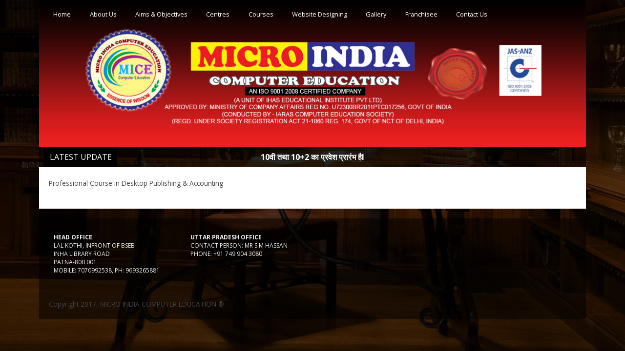

--- FILE ---
content_type: text/html; charset=UTF-7
request_url: http://www.microcomedu.com/courses/professional-course-in-desktop-publishing-accounting/
body_size: 7421
content:
<!DOCTYPE html>
<html lang="en-US">
   <head>
      <meta charset="UTF-8">
      <meta name="viewport" content="width=device-width, initial-scale=1.0" />
      
      <link rel="stylesheet" href="http://www.microcomedu.com/wp-content/themes/microindia/css/components.css">
      <link rel="stylesheet" href="http://www.microcomedu.com/wp-content/themes/microindia/css/icons.css">
      <link rel="stylesheet" href="http://www.microcomedu.com/wp-content/themes/microindia/css/responsee.css">
      <link rel="stylesheet" href="http://www.microcomedu.com/wp-content/themes/microindia/owl-carousel/owl.carousel.css">
      <link rel="stylesheet" href="http://www.microcomedu.com/wp-content/themes/microindia/owl-carousel/owl.theme.css"> 
       <link rel="stylesheet" href="http://www.microcomedu.com/wp-content/themes/microindia/css/lightbox.min.css">  
      <link href='http://fonts.googleapis.com/css?family=Open+Sans:400,300,600,700,800&subset=latin,latin-ext' rel='stylesheet' type='text/css'>
      

      <title>Professional Course in Desktop Publishing &#038; Accounting &#8211; MICRO INDIA</title>
<meta name='robots' content='max-image-preview:large' />
<link rel='dns-prefetch' href='//s.w.org' />
<link rel="alternate" type="application/rss+xml" title="MICRO INDIA &raquo; Feed" href="http://www.microcomedu.com/feed/" />
		<script type="text/javascript">
			window._wpemojiSettings = {"baseUrl":"https:\/\/s.w.org\/images\/core\/emoji\/13.1.0\/72x72\/","ext":".png","svgUrl":"https:\/\/s.w.org\/images\/core\/emoji\/13.1.0\/svg\/","svgExt":".svg","source":{"concatemoji":"http:\/\/www.microcomedu.com\/wp-includes\/js\/wp-emoji-release.min.js?ver=5.8.12"}};
			!function(e,a,t){var n,r,o,i=a.createElement("canvas"),p=i.getContext&&i.getContext("2d");function s(e,t){var a=String.fromCharCode;p.clearRect(0,0,i.width,i.height),p.fillText(a.apply(this,e),0,0);e=i.toDataURL();return p.clearRect(0,0,i.width,i.height),p.fillText(a.apply(this,t),0,0),e===i.toDataURL()}function c(e){var t=a.createElement("script");t.src=e,t.defer=t.type="text/javascript",a.getElementsByTagName("head")[0].appendChild(t)}for(o=Array("flag","emoji"),t.supports={everything:!0,everythingExceptFlag:!0},r=0;r<o.length;r++)t.supports[o[r]]=function(e){if(!p||!p.fillText)return!1;switch(p.textBaseline="top",p.font="600 32px Arial",e){case"flag":return s([127987,65039,8205,9895,65039],[127987,65039,8203,9895,65039])?!1:!s([55356,56826,55356,56819],[55356,56826,8203,55356,56819])&&!s([55356,57332,56128,56423,56128,56418,56128,56421,56128,56430,56128,56423,56128,56447],[55356,57332,8203,56128,56423,8203,56128,56418,8203,56128,56421,8203,56128,56430,8203,56128,56423,8203,56128,56447]);case"emoji":return!s([10084,65039,8205,55357,56613],[10084,65039,8203,55357,56613])}return!1}(o[r]),t.supports.everything=t.supports.everything&&t.supports[o[r]],"flag"!==o[r]&&(t.supports.everythingExceptFlag=t.supports.everythingExceptFlag&&t.supports[o[r]]);t.supports.everythingExceptFlag=t.supports.everythingExceptFlag&&!t.supports.flag,t.DOMReady=!1,t.readyCallback=function(){t.DOMReady=!0},t.supports.everything||(n=function(){t.readyCallback()},a.addEventListener?(a.addEventListener("DOMContentLoaded",n,!1),e.addEventListener("load",n,!1)):(e.attachEvent("onload",n),a.attachEvent("onreadystatechange",function(){"complete"===a.readyState&&t.readyCallback()})),(n=t.source||{}).concatemoji?c(n.concatemoji):n.wpemoji&&n.twemoji&&(c(n.twemoji),c(n.wpemoji)))}(window,document,window._wpemojiSettings);
		</script>
		<style type="text/css">
img.wp-smiley,
img.emoji {
	display: inline !important;
	border: none !important;
	box-shadow: none !important;
	height: 1em !important;
	width: 1em !important;
	margin: 0 .07em !important;
	vertical-align: -0.1em !important;
	background: none !important;
	padding: 0 !important;
}
</style>
	<link rel='stylesheet' id='wp-block-library-css'  href='http://www.microcomedu.com/wp-includes/css/dist/block-library/style.min.css?ver=5.8.12' type='text/css' media='all' />
<link rel='stylesheet' id='contact-form-7-css'  href='http://www.microcomedu.com/wp-content/plugins/contact-form-7/includes/css/styles.css?ver=5.5.3' type='text/css' media='all' />
<link rel='stylesheet' id='default_stylesheet-css'  href='http://www.microcomedu.com/wp-content/themes/microindia/style.css?ver=5.8.12' type='text/css' media='all' />
<script type='text/javascript' src='http://www.microcomedu.com/wp-includes/js/jquery/jquery.min.js?ver=3.6.0' id='jquery-core-js'></script>
<script type='text/javascript' src='http://www.microcomedu.com/wp-includes/js/jquery/jquery-migrate.min.js?ver=3.3.2' id='jquery-migrate-js'></script>
<link rel="https://api.w.org/" href="http://www.microcomedu.com/wp-json/" /><link rel="alternate" type="application/json" href="http://www.microcomedu.com/wp-json/wp/v2/pages/1029" /><link rel="EditURI" type="application/rsd+xml" title="RSD" href="http://www.microcomedu.com/xmlrpc.php?rsd" />
<link rel="wlwmanifest" type="application/wlwmanifest+xml" href="http://www.microcomedu.com/wp-includes/wlwmanifest.xml" /> 
<meta name="generator" content="WordPress 5.8.12" />
<link rel="canonical" href="http://www.microcomedu.com/courses/professional-course-in-desktop-publishing-accounting/" />
<link rel='shortlink' href='http://www.microcomedu.com/?p=1029' />
<link rel="alternate" type="application/json+oembed" href="http://www.microcomedu.com/wp-json/oembed/1.0/embed?url=http%3A%2F%2Fwww.microcomedu.com%2Fcourses%2Fprofessional-course-in-desktop-publishing-accounting%2F" />
<link rel="alternate" type="text/xml+oembed" href="http://www.microcomedu.com/wp-json/oembed/1.0/embed?url=http%3A%2F%2Fwww.microcomedu.com%2Fcourses%2Fprofessional-course-in-desktop-publishing-accounting%2F&#038;format=xml" />
<style type="text/css">

        #custom_header img {

			margin-top: 0px;

			width: 900px;

            height: 140px;

        }

    </style><link rel="icon" href="http://www.microcomedu.com/wp-content/uploads/2025/10/cropped-FAV-32x32.png" sizes="32x32" />
<link rel="icon" href="http://www.microcomedu.com/wp-content/uploads/2025/10/cropped-FAV-192x192.png" sizes="192x192" />
<link rel="apple-touch-icon" href="http://www.microcomedu.com/wp-content/uploads/2025/10/cropped-FAV-180x180.png" />
<meta name="msapplication-TileImage" content="http://www.microcomedu.com/wp-content/uploads/2025/10/cropped-FAV-270x270.png" />
 
   </head>
   <body class="size-1140">
      <!-- HEADER -->
        <section >
<div class="line" style="position:relative;" >      
<header class="main-header">
          
         <!-- TOP NAV -->  
         <div class="line noPrint" style="margin-bottom:30px;">
            <nav class="">
               <p class="nav-text">&nbsp;</p>
               <div class="top-nav s-12 l-12">
                  <ul id="menu-header_menu" class="menu"><li id="menu-item-19" class="menu-item menu-item-type-custom menu-item-object-custom menu-item-home menu-item-19"><a href="http://www.microcomedu.com">Home</a></li>
<li id="menu-item-42" class="menu-item menu-item-type-post_type menu-item-object-page menu-item-has-children menu-item-42"><a href="http://www.microcomedu.com/about-us/">About Us</a>
<ul class="sub-menu">
	<li id="menu-item-793" class="menu-item menu-item-type-post_type menu-item-object-page menu-item-793"><a href="http://www.microcomedu.com/about-us/protocols-2/">Protocols</a></li>
	<li id="menu-item-796" class="menu-item menu-item-type-post_type menu-item-object-page menu-item-796"><a href="http://www.microcomedu.com/about-us/aims-objectives/">Aims &#038; Objectives</a></li>
	<li id="menu-item-875" class="menu-item menu-item-type-post_type menu-item-object-page menu-item-875"><a href="http://www.microcomedu.com/about-us/certificate-and-icard-sample/">Certificate and ICARD sample</a></li>
</ul>
</li>
<li id="menu-item-388" class="menu-item menu-item-type-post_type menu-item-object-page menu-item-has-children menu-item-388"><a href="http://www.microcomedu.com/aims-and-objectives/">Aims &#038; Objectives</a>
<ul class="sub-menu">
	<li id="menu-item-799" class="menu-item menu-item-type-post_type menu-item-object-page menu-item-799"><a href="http://www.microcomedu.com/about-us/advantages/">Advantages</a></li>
</ul>
</li>
<li id="menu-item-39" class="menu-item menu-item-type-post_type menu-item-object-page menu-item-has-children menu-item-39"><a href="http://www.microcomedu.com/centres/">Centres</a>
<ul class="sub-menu">
	<li id="menu-item-381" class="menu-item menu-item-type-post_type menu-item-object-page menu-item-has-children menu-item-381"><a href="http://www.microcomedu.com/centers-list/">Centers List</a>
	<ul class="sub-menu">
		<li id="menu-item-1143" class="menu-item menu-item-type-post_type menu-item-object-page menu-item-1143"><a href="http://www.microcomedu.com/bihar/">Bihar</a></li>
	</ul>
</li>
	<li id="menu-item-380" class="menu-item menu-item-type-post_type menu-item-object-page menu-item-380"><a href="http://www.microcomedu.com/centre-login/">Centre Login</a></li>
</ul>
</li>
<li id="menu-item-37" class="menu-item menu-item-type-post_type menu-item-object-page current-page-ancestor menu-item-has-children menu-item-37"><a href="http://www.microcomedu.com/courses/">Courses</a>
<ul class="sub-menu">
	<li id="menu-item-1083" class="menu-item menu-item-type-custom menu-item-object-custom menu-item-has-children menu-item-1083"><a href="#">Accounts</a>
	<ul class="sub-menu">
		<li id="menu-item-1088" class="menu-item menu-item-type-post_type menu-item-object-page menu-item-1088"><a href="http://www.microcomedu.com/certificate-course-in-roc-matter-3-months/">CERTIFICATE COURSE IN ROC MATTER (3 Months)</a></li>
		<li id="menu-item-1091" class="menu-item menu-item-type-post_type menu-item-object-page menu-item-1091"><a href="http://www.microcomedu.com/diploma-in-costing-and-cost-audit/">DIPLOMA IN COSTING AND COST AUDIT</a></li>
		<li id="menu-item-1094" class="menu-item menu-item-type-post_type menu-item-object-page menu-item-1094"><a href="http://www.microcomedu.com/diploma-in-supply-chain-management/">DIPLOMA IN SUPPLY CHAIN MANAGEMENT</a></li>
		<li id="menu-item-1097" class="menu-item menu-item-type-post_type menu-item-object-page menu-item-1097"><a href="http://www.microcomedu.com/diploma-in-manufacturing-accounting/">DIPLOMA IN MANUFACTURING ACCOUNTING</a></li>
		<li id="menu-item-1100" class="menu-item menu-item-type-post_type menu-item-object-page menu-item-1100"><a href="http://www.microcomedu.com/diploma-in-financial-research/">DIPLOMA IN FINANCIAL RESEARCH</a></li>
		<li id="menu-item-1103" class="menu-item menu-item-type-post_type menu-item-object-page menu-item-1103"><a href="http://www.microcomedu.com/certified-computer-accountant/">CERTIFIED COMPUTER ACCOUNTANT</a></li>
		<li id="menu-item-1107" class="menu-item menu-item-type-post_type menu-item-object-page menu-item-1107"><a href="http://www.microcomedu.com/certificate-course-smart-accountant/">CERTIFICATE COURSE -SMART ACCOUNTANT</a></li>
		<li id="menu-item-1110" class="menu-item menu-item-type-post_type menu-item-object-page menu-item-1110"><a href="http://www.microcomedu.com/entry-level-master-accountant/">Entry Level Master Accountant</a></li>
		<li id="menu-item-1113" class="menu-item menu-item-type-post_type menu-item-object-page menu-item-1113"><a href="http://www.microcomedu.com/advance-dca-tally-erp9/">ADVANCE DCA &#038; TALLY ERP9</a></li>
		<li id="menu-item-1116" class="menu-item menu-item-type-post_type menu-item-object-page menu-item-1116"><a href="http://www.microcomedu.com/certificate-course-tally-with-tax/">CERTIFICATE COURSE TALLY WITH TAX</a></li>
		<li id="menu-item-1119" class="menu-item menu-item-type-post_type menu-item-object-page menu-item-1119"><a href="http://www.microcomedu.com/certificate-in-computer-accounting/">CERTIFICATE IN COMPUTER ACCOUNTING</a></li>
		<li id="menu-item-1122" class="menu-item menu-item-type-post_type menu-item-object-page menu-item-1122"><a href="http://www.microcomedu.com/certificate-course-in-finance-and-accounts/">CERTIFICATE COURSE IN FINANCE AND ACCOUNTS</a></li>
		<li id="menu-item-1125" class="menu-item menu-item-type-post_type menu-item-object-page menu-item-1125"><a href="http://www.microcomedu.com/certificate-course-in-data-entry-skills/">CERTIFICATE COURSE IN DATA ENTRY SKILLS</a></li>
		<li id="menu-item-1128" class="menu-item menu-item-type-post_type menu-item-object-page menu-item-1128"><a href="http://www.microcomedu.com/certificate-course-in-tax-planning/">CERTIFICATE COURSE IN TAX PLANNING</a></li>
		<li id="menu-item-1131" class="menu-item menu-item-type-post_type menu-item-object-page menu-item-1131"><a href="http://www.microcomedu.com/certificate-course-in-payroll-accounting/">CERTIFICATE COURSE IN PAYROLL ACCOUNTING</a></li>
		<li id="menu-item-1134" class="menu-item menu-item-type-post_type menu-item-object-page menu-item-1134"><a href="http://www.microcomedu.com/certificate-course-smart-investor/">CERTIFICATE COURSE â€“ SMART INVESTOR</a></li>
		<li id="menu-item-1137" class="menu-item menu-item-type-post_type menu-item-object-page menu-item-1137"><a href="http://www.microcomedu.com/diploma-in-warehouse-operations/">DIPLOMA IN WAREHOUSE OPERATIONS</a></li>
	</ul>
</li>
	<li id="menu-item-53" class="menu-item menu-item-type-post_type menu-item-object-page menu-item-53"><a href="http://www.microcomedu.com/courses/cca/">CCA</a></li>
	<li id="menu-item-352" class="menu-item menu-item-type-post_type menu-item-object-page menu-item-352"><a href="http://www.microcomedu.com/courses/certificate-in-financial-accounting-6-months/">CERTIFICATE IN FINANCIAL ACCOUNTING 6 MONTHS</a></li>
	<li id="menu-item-353" class="menu-item menu-item-type-post_type menu-item-object-page menu-item-353"><a href="http://www.microcomedu.com/courses/c-c/">C &#038; C++</a></li>
	<li id="menu-item-354" class="menu-item menu-item-type-post_type menu-item-object-page menu-item-354"><a href="http://www.microcomedu.com/courses/core-java/">CORE JAVA</a></li>
	<li id="menu-item-38" class="menu-item menu-item-type-post_type menu-item-object-page menu-item-38"><a href="http://www.microcomedu.com/courses/adca/">ADCA</a></li>
	<li id="menu-item-355" class="menu-item menu-item-type-post_type menu-item-object-page menu-item-355"><a href="http://www.microcomedu.com/courses/dca/">DCA</a></li>
	<li id="menu-item-356" class="menu-item menu-item-type-post_type menu-item-object-page menu-item-356"><a href="http://www.microcomedu.com/courses/dfa/">DFA</a></li>
	<li id="menu-item-357" class="menu-item menu-item-type-post_type menu-item-object-page menu-item-357"><a href="http://www.microcomedu.com/courses/dot-net/">Dot.Net</a></li>
	<li id="menu-item-358" class="menu-item menu-item-type-post_type menu-item-object-page menu-item-358"><a href="http://www.microcomedu.com/courses/84-2/">DDTP</a></li>
	<li id="menu-item-359" class="menu-item menu-item-type-post_type menu-item-object-page menu-item-359"><a href="http://www.microcomedu.com/courses/adca/">ADCA</a></li>
	<li id="menu-item-360" class="menu-item menu-item-type-post_type menu-item-object-page menu-item-360"><a href="http://www.microcomedu.com/courses/mdit/">MDIT</a></li>
	<li id="menu-item-361" class="menu-item menu-item-type-post_type menu-item-object-page menu-item-361"><a href="http://www.microcomedu.com/courses/mdom/">MDOM</a></li>
	<li id="menu-item-362" class="menu-item menu-item-type-post_type menu-item-object-page menu-item-362"><a href="http://www.microcomedu.com/courses/pcdpa/">PCDPA</a></li>
	<li id="menu-item-363" class="menu-item menu-item-type-post_type menu-item-object-page menu-item-363"><a href="http://www.microcomedu.com/courses/pcdpca/">PCDPCA</a></li>
	<li id="menu-item-364" class="menu-item menu-item-type-post_type menu-item-object-page menu-item-364"><a href="http://www.microcomedu.com/courses/hardware-networking/">HARDWARE &#038; NETWORKING</a></li>
	<li id="menu-item-365" class="menu-item menu-item-type-post_type menu-item-object-page menu-item-365"><a href="http://www.microcomedu.com/courses/ccna/">CCNA</a></li>
</ul>
</li>
<li id="menu-item-366" class="menu-item menu-item-type-post_type menu-item-object-page menu-item-has-children menu-item-366"><a href="http://www.microcomedu.com/universities/">Universities</a>
<ul class="sub-menu">
	<li id="menu-item-469" class="menu-item menu-item-type-post_type menu-item-object-page menu-item-469"><a href="http://www.microcomedu.com/universities/nims-university-2/">NIMS University</a></li>
	<li id="menu-item-367" class="menu-item menu-item-type-post_type menu-item-object-page menu-item-has-children menu-item-367"><a href="http://www.microcomedu.com/universities/manav-bharti-university/">Manav Bharti University</a>
	<ul class="sub-menu">
		<li id="menu-item-372" class="menu-item menu-item-type-post_type menu-item-object-page menu-item-372"><a href="http://www.microcomedu.com/universities/manav-bharti-university/courses-offered/">Degree in IT</a></li>
		<li id="menu-item-373" class="menu-item menu-item-type-post_type menu-item-object-page menu-item-373"><a href="http://www.microcomedu.com/universities/manav-bharti-university/diploma-in-it/">Diploma in IT</a></li>
		<li id="menu-item-374" class="menu-item menu-item-type-post_type menu-item-object-page menu-item-374"><a href="http://www.microcomedu.com/universities/manav-bharti-university/degree-in-managment/">Degree in Managment</a></li>
		<li id="menu-item-375" class="menu-item menu-item-type-post_type menu-item-object-page menu-item-375"><a href="http://www.microcomedu.com/universities/manav-bharti-university/diploma-in-managment/">Diploma in Managment</a></li>
		<li id="menu-item-376" class="menu-item menu-item-type-post_type menu-item-object-page menu-item-376"><a href="http://www.microcomedu.com/universities/manav-bharti-university/degree-in-para-medical/">Degree in Para Medical</a></li>
		<li id="menu-item-377" class="menu-item menu-item-type-post_type menu-item-object-page menu-item-377"><a href="http://www.microcomedu.com/universities/manav-bharti-university/diploma-in-para-medical/">Diploma in Para Medical</a></li>
		<li id="menu-item-379" class="menu-item menu-item-type-post_type menu-item-object-page menu-item-379"><a href="http://www.microcomedu.com/universities/manav-bharti-university/degree-in-arts/">Degree in Arts</a></li>
		<li id="menu-item-378" class="menu-item menu-item-type-post_type menu-item-object-page menu-item-378"><a href="http://www.microcomedu.com/universities/manav-bharti-university/commerce/">Commerce</a></li>
	</ul>
</li>
	<li id="menu-item-510" class="menu-item menu-item-type-post_type menu-item-object-page menu-item-510"><a href="http://www.microcomedu.com/universities/jammu-university/">Jammu University</a></li>
	<li id="menu-item-507" class="menu-item menu-item-type-post_type menu-item-object-page menu-item-507"><a href="http://www.microcomedu.com/universities/jodhpur-university/">Jodhpur University</a></li>
	<li id="menu-item-369" class="menu-item menu-item-type-post_type menu-item-object-page menu-item-369"><a href="http://www.microcomedu.com/universities/vinayaka-mission-university/">Vinayaka Mission University</a></li>
	<li id="menu-item-479" class="menu-item menu-item-type-post_type menu-item-object-page menu-item-479"><a href="http://www.microcomedu.com/universities/punjab-technical-university/">Punjab Technical University</a></li>
	<li id="menu-item-482" class="menu-item menu-item-type-post_type menu-item-object-page menu-item-482"><a href="http://www.microcomedu.com/universities/maharshi-dayanand-university/">Maharshi Dayanand University</a></li>
	<li id="menu-item-489" class="menu-item menu-item-type-post_type menu-item-object-page menu-item-489"><a href="http://www.microcomedu.com/universities/karnataka-state-open-university/">Karnataka State Open University</a></li>
	<li id="menu-item-563" class="menu-item menu-item-type-post_type menu-item-object-page menu-item-563"><a href="http://www.microcomedu.com/universities/lovely-professional-university-2/">Lovely Professional University</a></li>
</ul>
</li>
<li id="menu-item-1205" class="menu-item menu-item-type-custom menu-item-object-custom menu-item-has-children menu-item-1205"><a href="#">Website Designing</a>
<ul class="sub-menu">
	<li id="menu-item-1207" class="menu-item menu-item-type-post_type menu-item-object-page menu-item-1207"><a href="http://www.microcomedu.com/website-designing/">Web Designing</a></li>
	<li id="menu-item-1206" class="menu-item menu-item-type-post_type menu-item-object-page menu-item-1206"><a href="http://www.microcomedu.com/website-designing-and-development/">Website Designing and Development</a></li>
</ul>
</li>
<li id="menu-item-1162" class="menu-item menu-item-type-custom menu-item-object-custom menu-item-has-children menu-item-1162"><a href="#">Gallery</a>
<ul class="sub-menu">
	<li id="menu-item-876" class="menu-item menu-item-type-post_type menu-item-object-page menu-item-876"><a href="http://www.microcomedu.com/about-us/certificate-and-icard-sample/">Certificate and ICARD sample</a></li>
</ul>
</li>
<li id="menu-item-386" class="menu-item menu-item-type-post_type menu-item-object-page menu-item-has-children menu-item-386"><a href="http://www.microcomedu.com/franchisee/">Franchisee</a>
<ul class="sub-menu">
	<li id="menu-item-387" class="menu-item menu-item-type-post_type menu-item-object-page menu-item-387"><a href="http://www.microcomedu.com/franchisee/center-material-provide/">Center Material Provide</a></li>
</ul>
</li>
<li id="menu-item-41" class="menu-item menu-item-type-post_type menu-item-object-page menu-item-41"><a href="http://www.microcomedu.com/contact-us/">Contact Us</a></li>
</ul>               </div>
                
            </nav>
         </div>
      </header>      <section>
         <!-- CAROUSEL -->  
        <div class="line">
            <div id="owl-demo" class="owl-carousel owl-theme">
               <div class="item"><img src="http://www.microcomedu.com/wp-content/themes/microindia/images/banner-back.jpg" alt=""></div>
              
            </div>
         </div>

          <div class="line news">
               <div class="latest-update">LATEST UPDATE</div>
               <div id="owl-demo-news" class="owl-carousel owl-theme">

               <div class="item">10à¤µà¥€ à¤¤à¤¥à¤¾ 10+2 à¤•à¤¾ à¤ªà¥à¤°à¤µà¥‡à¤¶ à¤ªà¥à¤°à¤¾à¤°à¤‚à¤­ à¤¹à¥ˆI</div>
               <div class="item">Admissions open for 10th and 10+2.</div>
              
            </div>
         </div>

         
          
         <!-- ASIDE NAV AND CONTENT -->
         <div class="line">
            <div class="box margin-bottom page-content">
               <div class="margin">
                  <!-- CONTENT -->
                  <article class="s-12 m-12 l-12">
                     <p>Professional Course in Desktop Publishing &amp; Accounting</p>
                  </article>
                  <!-- ASIDE NAV -->
                    
               </div>
            </div>
         </div>
          
      </section>
      <!-- FOOTER -->
</div>     
 <footer class="line noPrint">

          <div class="footer-contact">
            <div class="s-12 l-3 item-1">
               <address>
               <strong>HEAD OFFICE</strong>
               <br/>
                LAL KOTHI, INFRONT OF BSEB<br>INHA LIBRARY ROAD <br>PATNA-800 001<br/>
MOBILE: 7070992538, PH: 9693265881
</address>

            </div>
   
            <div class="s-12 l-3 item-3">
    <address>
              <strong>UTTAR PRADESH OFFICE</strong><br/>
CONTACT PERSON: MR S M HASSAN<br/>
PHONE: +91 749 904 3080
 </address>
            </div>
            <div style="clear:both"><div>
         </div>

         <div class="box">
            <div class="s-12 l-6">
               <p>Copyright 2017, MICRO INDIA COMPUTER EDUCATION &reg;</p>
            </div>
            <div class="s-12 l-6">
              
            </div>
         </div>


      </footer>    
      <script type="text/javascript" src="http://www.microcomedu.com/wp-content/themes/microindia/js/jquery-1.8.3.min.js"></script>
      <script type="text/javascript" src="http://www.microcomedu.com/wp-content/themes/microindia/js/jquery-ui.min.js"></script>  
                                                              
      <script type="text/javascript" src="http://www.microcomedu.com/wp-content/themes/microindia/js/responsee.js"></script>               
      <script type="text/javascript" src="http://www.microcomedu.com/wp-content/themes/microindia/owl-carousel/owl.carousel.js"></script>  
      <script type="text/javascript">
         jQuery(document).ready(function($) {	  
           $("#owl-demo").owlCarousel({		
           	navigation : false,
           	slideSpeed : 300,
           	paginationSpeed : 400,
           	autoPlay : true,
           	singleItem:true,
            pagination : false
           });
           $("#owl-demo2").owlCarousel({
        		items : 2,
           	lazyLoad : true,
           	autoPlay : true,
           	navigation : true,
           	pagination : false
           });
           $("#owl-demo3").owlCarousel({
            items : 1,
            lazyLoad : true,
            autoPlay : true,
            navigation : false,
            pagination : false,
            transitionStyle: "fade",
             slideSpeed : 600,
             autoplayHoverPause: true, // Stops autoplay
            responsiveRefreshRate : 10,
           });
           $("#owl-demo4").owlCarousel({
            items : 1,
            lazyLoad : true,
            autoPlay : true,
            navigation : false,
            pagination : false,
            transitionStyle: "fade",
             slideSpeed : 1000,
              paginationSpeed : 1000,
              autoplayHoverPause: true, // Stops autoplay
            responsiveRefreshRate : 10,
           });
           $("#owl-demo-news").owlCarousel({
               navigation : false,
            slideSpeed : 300,
            paginationSpeed : 400,
            autoPlay : true,
            singleItem:true,
            pagination : false,
            loop:true,
             transitionStyle: "fade"
            });
$("#owl-demo-slider").owlCarousel({
               navigation : false,
            slideSpeed : 300,
            paginationSpeed : 400,
            autoPlay : true,
            singleItem:true,
            pagination : false,
            loop:true,
             transitionStyle: "fade"
            });
$("#center-of-month").owlCarousel({
               navigation : false,
            slideSpeed : 300,
            paginationSpeed : 400,
            autoPlay : true,
            singleItem:true,
            pagination : false,
            loop:true,
            transitionStyle: "fade"
            });

        $("#owl-demo-featured-images").owlCarousel({
               navigation : false,
            slideSpeed : 400,
            paginationSpeed : 400,
            autoPlay : true,
            singleItem:true,
            pagination : false,
            loop:true
            });




         });	 



      </script>


 <script>
     function changeStatus(varRecordID,varStatus)
     {
       
          var r=confirm("Really want to change the status?");
          if(r==true)
          {
          
           jQuery.ajax({
              type: "POST",
              url: "http://www.microcomedu.com/wp-content/themes/microindia/ajax.php",
              data: {varAction:'chanTheStudentStatus', varRecordID: varRecordID,varStatus : varStatus}
              }).done(function( message )
              
              {
                jQuery(".alert").show();

                jQuery(".success").html("Status changed.");
                 
                
                
                
              });
          }
          else
          {
            return false;
          }
     }

     jQuery(".alert").click(function(){
      jQuery(this).hide();
     });
     
 </script>
  <script>
  function deleteThis(ID,recordID)
  {
     
    var r=confirm("Really want to delete? Action cannot be undone.");
    if(r==true)
    {
    
     jQuery.ajax({
        type: "POST",
        url: "http://www.microcomedu.com/wp-content/themes/microindia/ajax.php",
        data: { studentID: ID}
        }).done(function( message )
        
        {
        
          //jQuery("#tr"+ID).css("background-color","#ff0000");
          if(recordID==1)
          {
            jQuery('.imagetable').append('<tr><td colspan=\"8\">No record found</td></tr>');
          }

           jQuery(".alert").show();
            jQuery(".alert").removeClass("success");
            jQuery(".alert").addClass("error");
          jQuery(".error").html("Record Deleted.");
          jQuery("#tr"+ID).hide('slow');
          
          
          
        });
    }
    else
    {
      return false;
    }
  }
  
 </script>


 

<script type="text/javascript">
  function checkCentreCode()
  {
     var frmCentreCode  = jQuery("#frmCentreCode").val();
    jQuery("#progress").show();
    
        jQuery.ajax({
        type: "POST",
        url: "http://www.microcomedu.com/wp-content/themes/microindia/ajax.php",
        data: { centreID: frmCentreCode,'varAction':'checkCentreCode'}
        }).done(function( message )
        {
    
    
          
          var varResult = message.split("~~");
          
          var varRecordCount  = varResult[0];
          var varCenterID     = varResult[1];
          var varCentreName     = varResult[3];
          
          if(varRecordCount==0)
          {
            jQuery("#progress").hide();
            jQuery("#verificationMessage").removeClass('success');
            jQuery("#verificationMessage").addClass('error');
            jQuery("#verificationMessage").html('Invalid Registraion Number.');
            jQuery("#frmRegistration").hide("fast");
            jQuery("#frmRegID").val("");
          }
          else
          {
            jQuery("#progress").hide();
            jQuery("#verificationMessage").removeClass('error');
            jQuery("#verificationMessage").addClass('success');
            jQuery("#verificationMessage").html('Institution Name: '+varCentreName);
            jQuery("#frmRegistration").show("fast");
            jQuery("#frmRegID").val(varCenterID);
            jQuery("#frmCentreID").val(frmCentreCode);
            jQuery("#frmCentreName").val(varCentreName);
          }
          //alert(message);
          
        });
    
  }
  
 </script>
<script type="text/javascript">
  jQuery("document").ready(function(){
    var err=0;
     
    
    jQuery("#frmAddStudent").click(function()
      {
        var sEmail = jQuery('#frmEamil').val();
        var sdate = jQuery('#frmDOB').val();
        
         
         if(jQuery("#frmCourseApplied").val()=="")
        {
          
          jQuery("#frmCourseApplied").addClass("validationStyle");
          err=1;
        }
        else if(jQuery("#frmFirstName").val()=="")
        {
          
          jQuery("#frmFirstName").addClass("validationStyle");
          err=1;
        }
         else if(jQuery("#frmFatherName").val()=="")
        {
          
          jQuery("#frmFatherName").addClass("validationStyle");
          err=1;
        }
        
          else if(jQuery("#frmMotherName").val()=="")
        {
          
          jQuery("#frmMotherName").addClass("validationStyle");
          err=1;
        }
        else if(jQuery("#frmDOB").val()=="")
        {
          
          jQuery("#frmDOB").addClass("validationStyle");
          err=1;
        }
        else if(!checkdate(sdate))
        {
          
          jQuery("#frmDOB").addClass("validationStyle");
          err=1;
        }
         else if(jQuery("#frmAddress").val()=="")
        {
          
          jQuery("#frmAddress").addClass("validationStyle");
          err=1;
        }
        else if(jQuery("#frmEamil").val()=="")
        {
          
          jQuery("#frmEamil").addClass("validationStyle");
          err=1;
        }
        else if (!validateEmail(sEmail))
        {
             jQuery("#frmEamil").addClass("validationStyle");
           
            err=1;
        
        }
            else if(jQuery("#frmPhone").val()=="")
        {
          
          jQuery("#frmPhone").addClass("validationStyle");
          err=1;
        }
         
        else
        {
          jQuery("#frmCourseApplied").removeClass("validationStyle");
          jQuery("#frmFirstName").removeClass("validationStyle");
          jQuery("#frmFatherName").removeClass("validationStyle");
          jQuery("#frmMotherName").removeClass("validationStyle");
          jQuery("#frmDOB").removeClass("validationStyle");
            jQuery("#frmAddress").removeClass("validationStyle");
            jQuery("#frmEamil").removeClass("validationStyle");
            jQuery("#frmPhone").removeClass("validationStyle");
          err=0;
         
        }
       
         
        if(err)
        {
          return false;
        }
        else
        {
          
          
          jQuery("#formAddStudent").submit();
          
          return true;
        }
        
        
      });
    
    });
  
  
  
 </script>
<script type="text/javascript">
   jQuery("document").ready(function(){
      var err=0;
       
      
      jQuery("#frmAddStudent").click(function()
         {

            var sEmail = jQuery('#frmEamil').val();
            var sdate = jQuery('#frmDOB').val();
           
             
            if(jQuery("#frmCourseApplied").val()=="")
            {
               
               jQuery("#frmCourseApplied").addClass("validationStyle");
               err=1;
            }
            
            if(jQuery("#frmFirstName").val()=="")
            {
               
               jQuery("#frmFirstName").addClass("validationStyle");
               err=1;
            }
            
            if(jQuery("#frmFatherName").val()=="")
            {
               
               jQuery("#frmFatherName").addClass("validationStyle");
               err=1;
            }
            
            if(jQuery("#frmMotherName").val()=="")
            {
               
               jQuery("#frmMotherName").addClass("validationStyle");
               err=1;
            }

            if(jQuery("#frmDOB").val()=="")
            {
               
               jQuery("#frmDOB").addClass("validationStyle");
               err=1;
            }
            
            if(!checkdate(sdate))
            {
               
               jQuery("#frmDOB").addClass("validationStyle");
               err=1;
            }
            if(jQuery("#frmAddress").val()=="")
            {
               
               jQuery("#frmAddress").addClass("validationStyle");
               err=1;
            }
             if(jQuery("#frmEamil").val()=="")
            {
               
               jQuery("#frmEamil").addClass("validationStyle");
               err=1;
            }
             if (!validateEmail(sEmail))
            {
                  jQuery("#frmEamil").addClass("validationStyle");
                
                  err=1;
        
            }
            if(jQuery("#frmPhone").val()=="")
            {
               
               jQuery("#frmPhone").addClass("validationStyle");
               err=1;
            }
             
            else
            {
               jQuery("#frmCourseApplied").removeClass("validationStyle");
               jQuery("#frmFirstName").removeClass("validationStyle");
               jQuery("#frmFatherName").removeClass("validationStyle");
               jQuery("#frmMotherName").removeClass("validationStyle");
               jQuery("#frmDOB").removeClass("validationStyle");
                  jQuery("#frmAddress").removeClass("validationStyle");
                  jQuery("#frmEamil").removeClass("validationStyle");
                  jQuery("#frmPhone").removeClass("validationStyle");
               err=0;
             
            }
          
             
            if(err)
            {
               return false;
            }
            else
            {
               
               
               jQuery("#formAddStudent").submit();
               
               return true;
            }
            
            
         });

      jQuery(".wpcf7-form").addClass("customform");
      
      });
   
     jQuery(document).ready(function () {
     

  
     if(jQuery("#frmCourseApplied").val()=='Certificate in Computer Typing~~981'){
            jQuery("#perc").hide();
             jQuery("#speed").show();
            jQuery("#shorthand").hide();
        }

        else if(jQuery("#frmCourseApplied").val()=='Certificate in Shorthand~~1246'){
            jQuery("#shorthand").show();
            jQuery("#perc").hide();
             jQuery("#speed").hide();
        }
        else{
            jQuery("#perc").show();
             jQuery("#speed").hide();
            jQuery("#shorthand").hide();
        }

     jQuery("#frmCourseApplied").change(function(){

        if(jQuery(this).val()=='Certificate in Computer Typing~~981'){
            jQuery("#perc").hide();
             jQuery("#speed").show();
            jQuery("#shorthand").hide();
        }

        else if(jQuery(this).val()=='Certificate in Shorthand~~1246'){
            jQuery("#shorthand").show();
            jQuery("#perc").hide();
             jQuery("#speed").hide();
        }
        else{
            jQuery("#perc").show();
             jQuery("#speed").hide();
            jQuery("#shorthand").hide();
        }

    })

});
   
   
 </script>

  <script type="text/javascript" src="http://www.microcomedu.com/wp-content/themes/microindia/js/lightbox.min.js"></script>
      <script type='text/javascript' src='http://www.microcomedu.com/wp-includes/js/dist/vendor/regenerator-runtime.min.js?ver=0.13.7' id='regenerator-runtime-js'></script>
<script type='text/javascript' src='http://www.microcomedu.com/wp-includes/js/dist/vendor/wp-polyfill.min.js?ver=3.15.0' id='wp-polyfill-js'></script>
<script type='text/javascript' id='contact-form-7-js-extra'>
/* <![CDATA[ */
var wpcf7 = {"api":{"root":"http:\/\/www.microcomedu.com\/wp-json\/","namespace":"contact-form-7\/v1"}};
/* ]]> */
</script>
<script type='text/javascript' src='http://www.microcomedu.com/wp-content/plugins/contact-form-7/includes/js/index.js?ver=5.5.3' id='contact-form-7-js'></script>
<script type='text/javascript' src='http://www.microcomedu.com/wp-includes/js/wp-embed.min.js?ver=5.8.12' id='wp-embed-js'></script>

  
 
   </body>
</html>

--- FILE ---
content_type: text/css
request_url: http://www.microcomedu.com/wp-content/themes/microindia/style.css?ver=5.8.12
body_size: 1564
content:
/*
Theme Name: IMAS ONLINE
Theme URI: NA
Author: TEAM
Author URI: NA
Description: Our 2015 default theme is clean, blog-focused, and designed for clarity. Twenty Fifteen's simple, straightforward typography is readable on a wide variety of screen sizes, and suitable for multiple languages. We designed it using a mobile-first approach, meaning your content takes center-stage, regardless of whether your visitors arrive by smartphone, tablet, laptop, or desktop computer.
Version: 1.7
License: GNU General Public License v2 or later
License URI: http://www.gnu.org/licenses/gpl-2.0.html
Tags: blog, two-columns, left-sidebar, accessibility-ready, custom-background, custom-colors, custom-header, custom-logo, custom-menu, editor-style, featured-images, microformats, post-formats, rtl-language-support, sticky-post, threaded-comments, translation-ready
Text Domain: twentyfifteen

This theme, like WordPress, is licensed under the GPL.
Use it to make something cool, have fun, and share what you've learned with others.
*/
@import url('https://fonts.googleapis.com/css?family=Open+Sans|Roboto+Condensed');
/*font-family: 'Roboto Condensed', sans-serif;
font-family: 'Open Sans', sans-serif;*/
.page-content{background: #fff;}
#owl-demo-slider{padding: 20px;}
.owl-demo-news{background-color: rgba(0,0,0,0.5);  }
.sidebar-menu{ min-height:296px; padding: 20px 40px 10px 25px;}
.sidebar-menu ul{list-style: none;}
.sidebar-menu ul li a{text-transform: uppercase; color: #fff; background: #2B308C; display: block; margin-bottom: 10px; padding: 10px; font-size: 12px;}

.sidebar{background: #f2f2f2; height: auto;}

.profile-header{ background: #fef900; background: url(images/profile-back.jpeg) no-repeat center center fixed; -webkit-background-size: cover;
  -moz-background-size: cover;
  -o-background-size: cover;
  background-size: cover; color: #fff;  }

.profile-header h1{color: #fff;}

.profile-header .item-2{ padding: 20px; font-family: 'Roboto Condensed', sans-serif;  }
.profile-header .item-2 div{font-size: 2em;}
.profile-header .item-2 h1{text-shadow: 1px 1px 8px rgba(150, 150, 150, 1);  font-size: 4em;}
.director_image{text-align: center;}
.director_image img{ margin: 20px auto; -webkit-box-shadow: 0px 0px 5px 0px rgba(50, 50, 50, 0.75);
-moz-box-shadow:    0px 0px 5px 0px rgba(50, 50, 50, 0.75);
box-shadow:         0px 0px 5px 0px rgba(50, 50, 50, 0.75);}

.reg{ color: #000; }

.sidebar .item{-webkit-box-shadow: 0px 0px 5px 0px rgba(50, 50, 50, 0.75);
-moz-box-shadow:    0px 0px 5px 0px rgba(50, 50, 50, 0.75);
box-shadow:         0px 0px 5px 0px rgba(50, 50, 50, 0.75); background: #da251e; margin-bottom: 10px;padding:10px; color: #fff;}
article{ padding: 0 20px;  }
article p{line-height: 25px; margin-bottom: 20px;}

.center-gallery{ padding: 20px; margin-top: 30px; }
.center-of-month{margin-top: 20px; padding: 10px; color: #fff!important; background: #da251e; width: 200px; border-radius: 30px; text-align: center;  font-size: 12px;}
.center-of-month .icon-star{color: #fff;}



.more-details{ padding: 10px; font-size: 11px; background: #000; border-radius: 30px; color: #fff!important; }
.margin-top{margin-top: 10px!important;}


.center-of-month-home-box {
    background: url("images/trophy.jpg") center top no-repeat;
    background-size: cover;
    color: #000;
    position: relative; padding-bottom: 40px;
}

.center-of-month-home-box .center-of-month-home{ color: #fcfa00!important; }
.center-of-month-home-box .center-of-month-home .icon-star{color: #fcfa00;}
.view-box{ border-radius: 20px; background-color: #fff; color: #000!important; float: right; font-size: 11px; padding: 10px; }

.box-shadow{-webkit-box-shadow: 0px 0px 5px 0px rgba(50, 50, 50, 0.75);
-moz-box-shadow:    0px 0px 5px 0px rgba(50, 50, 50, 0.75);
box-shadow:         0px 0px 5px 0px rgba(50, 50, 50, 0.75); padding:20px; margin: 0 10px 20px; height: 200px;}

.box-shadow:hover{background-color: #f2f2f2;}
li#menu-item-366 {
    display:none;
}
.noPrint-image{
    display:none;
}  

@media print {
.noPrint {
    display:none;
  }
  
.noPrint-image{ display:block; }

}